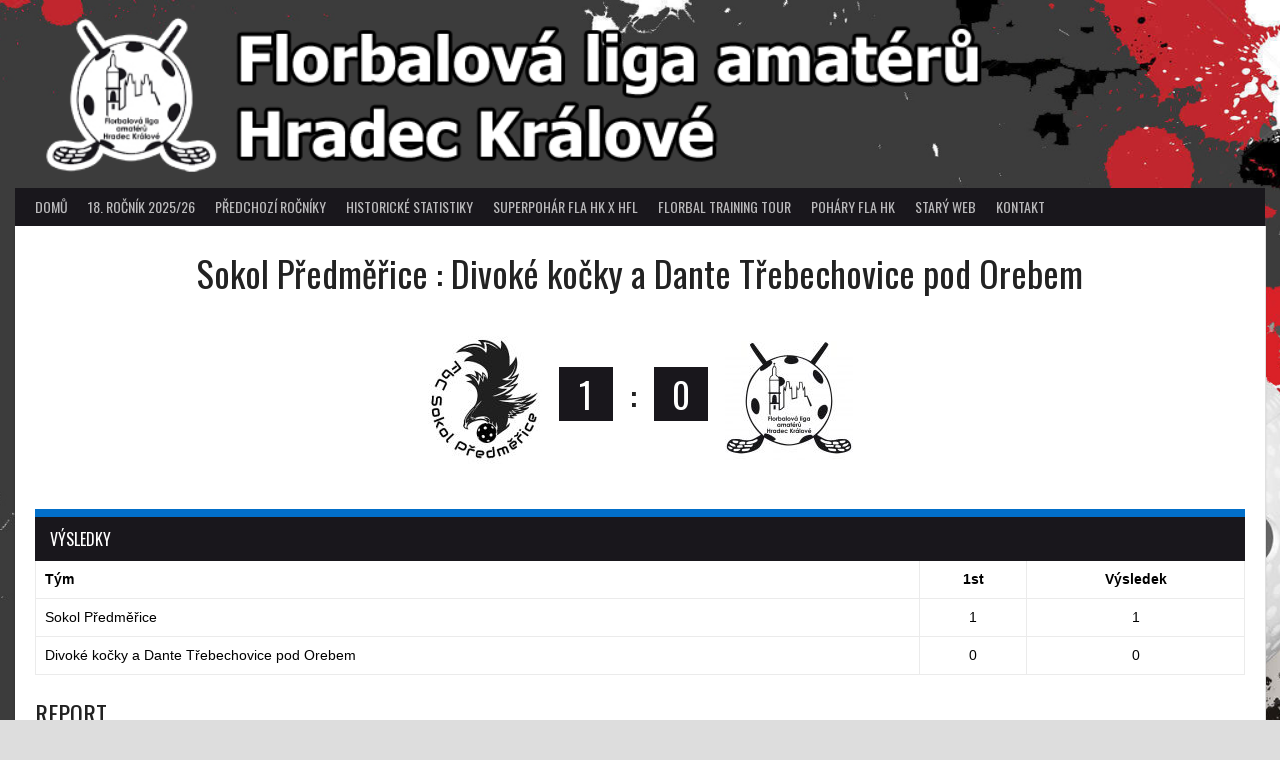

--- FILE ---
content_type: text/html; charset=UTF-8
request_url: https://flahk.cz/event/sokol-predmerice-divoke-kocky-a-dante-trebechovice-pod-orebem-2/
body_size: 14476
content:
<!DOCTYPE html>
<html lang="cs">
<head>
<meta charset="UTF-8">
<meta name="viewport" content="width=device-width, initial-scale=1">
<link rel="profile" href="https://gmpg.org/xfn/11">
<link rel="pingback" href="https://flahk.cz/xmlrpc.php">
<title>Sokol Předměřice : Divoké kočky a Dante Třebechovice pod Orebem &#8211; FLAHK</title>
<meta name='robots' content='max-image-preview:large' />
<link rel='dns-prefetch' href='//fonts.googleapis.com' />
<link rel="alternate" type="application/rss+xml" title="FLAHK &raquo; RSS zdroj" href="https://flahk.cz/feed/" />
<link rel="alternate" type="application/rss+xml" title="FLAHK &raquo; RSS komentářů" href="https://flahk.cz/comments/feed/" />
<link rel="alternate" title="oEmbed (JSON)" type="application/json+oembed" href="https://flahk.cz/wp-json/oembed/1.0/embed?url=https%3A%2F%2Fflahk.cz%2Fevent%2Fsokol-predmerice-divoke-kocky-a-dante-trebechovice-pod-orebem-2%2F" />
<link rel="alternate" title="oEmbed (XML)" type="text/xml+oembed" href="https://flahk.cz/wp-json/oembed/1.0/embed?url=https%3A%2F%2Fflahk.cz%2Fevent%2Fsokol-predmerice-divoke-kocky-a-dante-trebechovice-pod-orebem-2%2F&#038;format=xml" />
<style id='wp-img-auto-sizes-contain-inline-css' type='text/css'>
img:is([sizes=auto i],[sizes^="auto," i]){contain-intrinsic-size:3000px 1500px}
/*# sourceURL=wp-img-auto-sizes-contain-inline-css */
</style>
<style id='wp-emoji-styles-inline-css' type='text/css'>

	img.wp-smiley, img.emoji {
		display: inline !important;
		border: none !important;
		box-shadow: none !important;
		height: 1em !important;
		width: 1em !important;
		margin: 0 0.07em !important;
		vertical-align: -0.1em !important;
		background: none !important;
		padding: 0 !important;
	}
/*# sourceURL=wp-emoji-styles-inline-css */
</style>
<link rel='stylesheet' id='wp-block-library-css' href='https://flahk.cz/wp-includes/css/dist/block-library/style.min.css?ver=790b6bd198c412f255f82cbe62fb3ae7' type='text/css' media='all' />
<style id='global-styles-inline-css' type='text/css'>
:root{--wp--preset--aspect-ratio--square: 1;--wp--preset--aspect-ratio--4-3: 4/3;--wp--preset--aspect-ratio--3-4: 3/4;--wp--preset--aspect-ratio--3-2: 3/2;--wp--preset--aspect-ratio--2-3: 2/3;--wp--preset--aspect-ratio--16-9: 16/9;--wp--preset--aspect-ratio--9-16: 9/16;--wp--preset--color--black: #000000;--wp--preset--color--cyan-bluish-gray: #abb8c3;--wp--preset--color--white: #ffffff;--wp--preset--color--pale-pink: #f78da7;--wp--preset--color--vivid-red: #cf2e2e;--wp--preset--color--luminous-vivid-orange: #ff6900;--wp--preset--color--luminous-vivid-amber: #fcb900;--wp--preset--color--light-green-cyan: #7bdcb5;--wp--preset--color--vivid-green-cyan: #00d084;--wp--preset--color--pale-cyan-blue: #8ed1fc;--wp--preset--color--vivid-cyan-blue: #0693e3;--wp--preset--color--vivid-purple: #9b51e0;--wp--preset--gradient--vivid-cyan-blue-to-vivid-purple: linear-gradient(135deg,rgb(6,147,227) 0%,rgb(155,81,224) 100%);--wp--preset--gradient--light-green-cyan-to-vivid-green-cyan: linear-gradient(135deg,rgb(122,220,180) 0%,rgb(0,208,130) 100%);--wp--preset--gradient--luminous-vivid-amber-to-luminous-vivid-orange: linear-gradient(135deg,rgb(252,185,0) 0%,rgb(255,105,0) 100%);--wp--preset--gradient--luminous-vivid-orange-to-vivid-red: linear-gradient(135deg,rgb(255,105,0) 0%,rgb(207,46,46) 100%);--wp--preset--gradient--very-light-gray-to-cyan-bluish-gray: linear-gradient(135deg,rgb(238,238,238) 0%,rgb(169,184,195) 100%);--wp--preset--gradient--cool-to-warm-spectrum: linear-gradient(135deg,rgb(74,234,220) 0%,rgb(151,120,209) 20%,rgb(207,42,186) 40%,rgb(238,44,130) 60%,rgb(251,105,98) 80%,rgb(254,248,76) 100%);--wp--preset--gradient--blush-light-purple: linear-gradient(135deg,rgb(255,206,236) 0%,rgb(152,150,240) 100%);--wp--preset--gradient--blush-bordeaux: linear-gradient(135deg,rgb(254,205,165) 0%,rgb(254,45,45) 50%,rgb(107,0,62) 100%);--wp--preset--gradient--luminous-dusk: linear-gradient(135deg,rgb(255,203,112) 0%,rgb(199,81,192) 50%,rgb(65,88,208) 100%);--wp--preset--gradient--pale-ocean: linear-gradient(135deg,rgb(255,245,203) 0%,rgb(182,227,212) 50%,rgb(51,167,181) 100%);--wp--preset--gradient--electric-grass: linear-gradient(135deg,rgb(202,248,128) 0%,rgb(113,206,126) 100%);--wp--preset--gradient--midnight: linear-gradient(135deg,rgb(2,3,129) 0%,rgb(40,116,252) 100%);--wp--preset--font-size--small: 13px;--wp--preset--font-size--medium: 20px;--wp--preset--font-size--large: 36px;--wp--preset--font-size--x-large: 42px;--wp--preset--spacing--20: 0.44rem;--wp--preset--spacing--30: 0.67rem;--wp--preset--spacing--40: 1rem;--wp--preset--spacing--50: 1.5rem;--wp--preset--spacing--60: 2.25rem;--wp--preset--spacing--70: 3.38rem;--wp--preset--spacing--80: 5.06rem;--wp--preset--shadow--natural: 6px 6px 9px rgba(0, 0, 0, 0.2);--wp--preset--shadow--deep: 12px 12px 50px rgba(0, 0, 0, 0.4);--wp--preset--shadow--sharp: 6px 6px 0px rgba(0, 0, 0, 0.2);--wp--preset--shadow--outlined: 6px 6px 0px -3px rgb(255, 255, 255), 6px 6px rgb(0, 0, 0);--wp--preset--shadow--crisp: 6px 6px 0px rgb(0, 0, 0);}:where(.is-layout-flex){gap: 0.5em;}:where(.is-layout-grid){gap: 0.5em;}body .is-layout-flex{display: flex;}.is-layout-flex{flex-wrap: wrap;align-items: center;}.is-layout-flex > :is(*, div){margin: 0;}body .is-layout-grid{display: grid;}.is-layout-grid > :is(*, div){margin: 0;}:where(.wp-block-columns.is-layout-flex){gap: 2em;}:where(.wp-block-columns.is-layout-grid){gap: 2em;}:where(.wp-block-post-template.is-layout-flex){gap: 1.25em;}:where(.wp-block-post-template.is-layout-grid){gap: 1.25em;}.has-black-color{color: var(--wp--preset--color--black) !important;}.has-cyan-bluish-gray-color{color: var(--wp--preset--color--cyan-bluish-gray) !important;}.has-white-color{color: var(--wp--preset--color--white) !important;}.has-pale-pink-color{color: var(--wp--preset--color--pale-pink) !important;}.has-vivid-red-color{color: var(--wp--preset--color--vivid-red) !important;}.has-luminous-vivid-orange-color{color: var(--wp--preset--color--luminous-vivid-orange) !important;}.has-luminous-vivid-amber-color{color: var(--wp--preset--color--luminous-vivid-amber) !important;}.has-light-green-cyan-color{color: var(--wp--preset--color--light-green-cyan) !important;}.has-vivid-green-cyan-color{color: var(--wp--preset--color--vivid-green-cyan) !important;}.has-pale-cyan-blue-color{color: var(--wp--preset--color--pale-cyan-blue) !important;}.has-vivid-cyan-blue-color{color: var(--wp--preset--color--vivid-cyan-blue) !important;}.has-vivid-purple-color{color: var(--wp--preset--color--vivid-purple) !important;}.has-black-background-color{background-color: var(--wp--preset--color--black) !important;}.has-cyan-bluish-gray-background-color{background-color: var(--wp--preset--color--cyan-bluish-gray) !important;}.has-white-background-color{background-color: var(--wp--preset--color--white) !important;}.has-pale-pink-background-color{background-color: var(--wp--preset--color--pale-pink) !important;}.has-vivid-red-background-color{background-color: var(--wp--preset--color--vivid-red) !important;}.has-luminous-vivid-orange-background-color{background-color: var(--wp--preset--color--luminous-vivid-orange) !important;}.has-luminous-vivid-amber-background-color{background-color: var(--wp--preset--color--luminous-vivid-amber) !important;}.has-light-green-cyan-background-color{background-color: var(--wp--preset--color--light-green-cyan) !important;}.has-vivid-green-cyan-background-color{background-color: var(--wp--preset--color--vivid-green-cyan) !important;}.has-pale-cyan-blue-background-color{background-color: var(--wp--preset--color--pale-cyan-blue) !important;}.has-vivid-cyan-blue-background-color{background-color: var(--wp--preset--color--vivid-cyan-blue) !important;}.has-vivid-purple-background-color{background-color: var(--wp--preset--color--vivid-purple) !important;}.has-black-border-color{border-color: var(--wp--preset--color--black) !important;}.has-cyan-bluish-gray-border-color{border-color: var(--wp--preset--color--cyan-bluish-gray) !important;}.has-white-border-color{border-color: var(--wp--preset--color--white) !important;}.has-pale-pink-border-color{border-color: var(--wp--preset--color--pale-pink) !important;}.has-vivid-red-border-color{border-color: var(--wp--preset--color--vivid-red) !important;}.has-luminous-vivid-orange-border-color{border-color: var(--wp--preset--color--luminous-vivid-orange) !important;}.has-luminous-vivid-amber-border-color{border-color: var(--wp--preset--color--luminous-vivid-amber) !important;}.has-light-green-cyan-border-color{border-color: var(--wp--preset--color--light-green-cyan) !important;}.has-vivid-green-cyan-border-color{border-color: var(--wp--preset--color--vivid-green-cyan) !important;}.has-pale-cyan-blue-border-color{border-color: var(--wp--preset--color--pale-cyan-blue) !important;}.has-vivid-cyan-blue-border-color{border-color: var(--wp--preset--color--vivid-cyan-blue) !important;}.has-vivid-purple-border-color{border-color: var(--wp--preset--color--vivid-purple) !important;}.has-vivid-cyan-blue-to-vivid-purple-gradient-background{background: var(--wp--preset--gradient--vivid-cyan-blue-to-vivid-purple) !important;}.has-light-green-cyan-to-vivid-green-cyan-gradient-background{background: var(--wp--preset--gradient--light-green-cyan-to-vivid-green-cyan) !important;}.has-luminous-vivid-amber-to-luminous-vivid-orange-gradient-background{background: var(--wp--preset--gradient--luminous-vivid-amber-to-luminous-vivid-orange) !important;}.has-luminous-vivid-orange-to-vivid-red-gradient-background{background: var(--wp--preset--gradient--luminous-vivid-orange-to-vivid-red) !important;}.has-very-light-gray-to-cyan-bluish-gray-gradient-background{background: var(--wp--preset--gradient--very-light-gray-to-cyan-bluish-gray) !important;}.has-cool-to-warm-spectrum-gradient-background{background: var(--wp--preset--gradient--cool-to-warm-spectrum) !important;}.has-blush-light-purple-gradient-background{background: var(--wp--preset--gradient--blush-light-purple) !important;}.has-blush-bordeaux-gradient-background{background: var(--wp--preset--gradient--blush-bordeaux) !important;}.has-luminous-dusk-gradient-background{background: var(--wp--preset--gradient--luminous-dusk) !important;}.has-pale-ocean-gradient-background{background: var(--wp--preset--gradient--pale-ocean) !important;}.has-electric-grass-gradient-background{background: var(--wp--preset--gradient--electric-grass) !important;}.has-midnight-gradient-background{background: var(--wp--preset--gradient--midnight) !important;}.has-small-font-size{font-size: var(--wp--preset--font-size--small) !important;}.has-medium-font-size{font-size: var(--wp--preset--font-size--medium) !important;}.has-large-font-size{font-size: var(--wp--preset--font-size--large) !important;}.has-x-large-font-size{font-size: var(--wp--preset--font-size--x-large) !important;}
/*# sourceURL=global-styles-inline-css */
</style>

<style id='classic-theme-styles-inline-css' type='text/css'>
/*! This file is auto-generated */
.wp-block-button__link{color:#fff;background-color:#32373c;border-radius:9999px;box-shadow:none;text-decoration:none;padding:calc(.667em + 2px) calc(1.333em + 2px);font-size:1.125em}.wp-block-file__button{background:#32373c;color:#fff;text-decoration:none}
/*# sourceURL=/wp-includes/css/classic-themes.min.css */
</style>
<link rel='stylesheet' id='contact-form-7-css' href='https://flahk.cz/wp-content/plugins/contact-form-7/includes/css/styles.css?ver=6.1.4' type='text/css' media='all' />
<link rel='stylesheet' id='dashicons-css' href='https://flahk.cz/wp-includes/css/dashicons.min.css?ver=790b6bd198c412f255f82cbe62fb3ae7' type='text/css' media='all' />
<link rel='stylesheet' id='sportspress-general-css' href='//flahk.cz/wp-content/plugins/sportspress/assets/css/sportspress.css?ver=2.7' type='text/css' media='all' />
<link rel='stylesheet' id='sportspress-icons-css' href='//flahk.cz/wp-content/plugins/sportspress/assets/css/icons.css?ver=2.7' type='text/css' media='all' />
<link rel='stylesheet' id='leaflet_stylesheet-css' href='https://flahk.cz/wp-content/plugins/sportspress/assets/css/leaflet.css?ver=1.4.0' type='text/css' media='all' />
<link rel='stylesheet' id='rookie-lato-css' href='//fonts.googleapis.com/css?family=Lato%3A400%2C700%2C400italic%2C700italic&#038;subset=latin-ext&#038;ver=6.9' type='text/css' media='all' />
<link rel='stylesheet' id='rookie-oswald-css' href='//fonts.googleapis.com/css?family=Oswald%3A400%2C700&#038;subset=latin-ext&#038;ver=6.9' type='text/css' media='all' />
<link rel='stylesheet' id='rookie-framework-style-css' href='https://flahk.cz/wp-content/themes/rookie/framework.css?ver=790b6bd198c412f255f82cbe62fb3ae7' type='text/css' media='all' />
<link rel='stylesheet' id='rookie-style-css' href='https://flahk.cz/wp-content/themes/rookie/style.css?ver=790b6bd198c412f255f82cbe62fb3ae7' type='text/css' media='all' />
<style type="text/css"></style>	<style type="text/css"> /* Rookie Custom Layout */
	@media screen and (min-width: 1025px) {
		.site-header, .site-content, .site-footer, .site-info {
			width: 1250px; }
	}
	</style>
		<style type="text/css"> /* Rookie Custom Colors */
	.site-content,
	.main-navigation .nav-menu > .menu-item-has-children:hover > a,
	.main-navigation li.menu-item-has-children:hover a,
	.main-navigation ul ul { background: #ffffff; }
	pre,
	code,
	kbd,
	tt,
	var,
	table,
	.main-navigation li.menu-item-has-children:hover a:hover,
	.main-navigation ul ul li.page_item_has_children:hover > a,
	.entry-footer-links,
	.comment-content,
	.sp-table-wrapper .dataTables_paginate,
	.sp-event-staff,
	.sp-template-countdown .event-name,
	.sp-template-countdown .event-venue,
	.sp-template-countdown .event-league,
	.sp-template-countdown time span,
	.sp-template-details dl,
	.mega-slider__row,
	.woocommerce .woocommerce-breadcrumb,
	.woocommerce-page .woocommerce-breadcrumb,
	.opta-widget-container form {
		background: #ffffff; }
	.comment-content:after {
		border-right-color: #ffffff; }
	.widget_calendar #today,
	.sp-highlight,
	.sp-template-event-calendar #today,
	.sp-template-event-blocks .event-title,
	.mega-slider__row:hover {
		background: #ffffff; }
	.sp-tournament-bracket .sp-team .sp-team-name:before {
		border-left-color: #ffffff;
		border-right-color: #ffffff; }
	.sp-tournament-bracket .sp-event {
		border-color: #ffffff !important; }
	caption,
	.main-navigation,
	.site-footer,
	.sp-heading,
	.sp-table-caption,
	.sp-template-gallery .gallery-caption,
	.sp-template-event-logos .sp-team-result,
	.sp-statistic-bar,
	.opta-widget-container h2 {
		background: #19171c; }
	pre,
	code,
	kbd,
	tt,
	var,
	table,
	th,
	td,
	tbody td,
	th:first-child, td:first-child,
	th:last-child, td:last-child,
	input[type="text"],
	input[type="email"],
	input[type="url"],
	input[type="password"],
	input[type="search"],
    input[type="tel"],
    input[type="date"],
	textarea,
	.entry-footer-links,
	.comment-metadata .edit-link,
	.comment-content,
	.sp-table-wrapper .dataTables_paginate,
	.sp-event-staff,
	.sp-template-countdown .event-name,
	.sp-template-countdown .event-venue,
	.sp-template-countdown .event-league,
	.sp-template-countdown time span,
	.sp-template-countdown time span:first-child,
	.sp-template-event-blocks .event-title,
	.sp-template-details dl,
	.sp-template-tournament-bracket table,
	.sp-template-tournament-bracket thead th,
	.mega-slider_row,
	.woocommerce .woocommerce-breadcrumb,
	.woocommerce-page .woocommerce-breadcrumb,
	.opta-widget-container form {
		border-color: #ebebeb; }
	.comment-content:before {
		border-right-color: #ebebeb; }
	.sp-tab-menu {
		border-bottom-color: #e0e0e0; }
	body,
	button,
	input,
	select,
	textarea,
	.main-navigation .nav-menu > .menu-item-has-children:hover > a,
	.main-navigation ul ul a,
	.widget_recent_entries ul li:before,
	.widget_pages ul li:before,
	.widget_categories ul li:before,
	.widget_archive ul li:before,
	.widget_recent_comments ul li:before,
	.widget_nav_menu ul li:before,
	.widget_links ul li:before,
	.widget_meta ul li:before,
	.entry-title a,
	a .entry-title,
	.page-title a,
	a .page-title,
	.entry-title a:hover,
	a:hover .entry-title,
	.page-title a:hover,
	a:hover .page-title:hover,
	.woocommerce ul.products li.product h3,
	.woocommerce-page ul.products li.product h3 {
		color: #222222; }
	pre,
	code,
	kbd,
	tt,
	var,
	table,
	.main-navigation li.menu-item-has-children:hover a:hover,
	.main-navigation ul ul li.page_item_has_children:hover > a,
	.entry-meta,
	.entry-footer-links,
	.comment-content,
	.sp-data-table,
	.site-footer .sp-data-table,
	.sp-table-wrapper .dataTables_paginate,
	.sp-template,
	.sp-template-countdown .event-venue,
	.sp-template-countdown .event-league,
	.sp-template-countdown .event-name a,
	.sp-template-countdown time span,
	.sp-template-details dl,
	.sp-template-event-blocks .event-title,
	.sp-template-event-blocks .event-title a,
	.sp-tournament-bracket .sp-event .sp-event-date,
	.mega-slider,
	.woocommerce .woocommerce-breadcrumb,
	.woocommerce-page .woocommerce-breadcrumb {
		color: #000000; }
	.widget_recent_entries ul li a,
	.widget_pages ul li a,
	.widget_categories ul li a,
	.widget_archive ul li a,
	.widget_recent_comments ul li a,
	.widget_nav_menu ul li a,
	.widget_links ul li a,
	.widget_meta ul li a,
	.widget_calendar #prev a,
	.widget_calendar #next a,
	.nav-links a,
	.comment-metadata a,
	.comment-body .reply a,
	.wp-caption-text,
	.sp-view-all-link,
	.sp-template-event-calendar #prev a,
	.sp-template-event-calendar #next a,
	.sp-template-tournament-bracket .sp-event-venue,
	.woocommerce .woocommerce-breadcrumb,
	.woocommerce-page .woocommerce-breadcrumb,
	.woocommerce .woocommerce-breadcrumb a,
	.woocommerce-page .woocommerce-breadcrumb a {
		color: #7f7f7f; }
	caption,
	button,
	input[type="button"],
	input[type="reset"],
	input[type="submit"],
	.main-navigation .nav-menu > li:hover > a,
	.main-navigation.toggled .menu-toggle,
	.site-footer,
	.sp-template .gallery-caption,
	.sp-template .gallery-caption a,
	.sp-heading,
	.sp-heading:hover,
	.sp-heading a:hover,
	.sp-table-caption,
	.sp-template-event-logos .sp-team-result,
	.sp-template-tournament-bracket .sp-result,
	.single-sp_player .entry-header .entry-title strong {
		color: #ffffff; }
	.main-navigation a,
	.main-navigation .menu-toggle {
		color: rgba(255, 255, 255, 0.7); }
	a,
	blockquote:before,
	q:before,
	.main-navigation ul ul .current-menu-item > a,
	.main-navigation ul ul .current-menu-parent > a,
	.main-navigation ul ul .current-menu-ancestor > a,
	.main-navigation ul ul .current_page_item > a,
	.main-navigation ul ul .current_page_parent > a,
	.main-navigation ul ul .current_page_ancestor > a,
	.main-navigation li.menu-item-has-children:hover ul .current-menu-item > a:hover,
	.main-navigation li.menu-item-has-children:hover ul .current-menu-parent > a:hover,
	.main-navigation li.menu-item-has-children:hover ul .current-menu-ancestor > a:hover,
	.main-navigation li.menu-item-has-children:hover ul .current_page_item > a:hover,
	.main-navigation li.menu-item-has-children:hover ul .current_page_parent > a:hover,
	.main-navigation li.menu-item-has-children:hover ul .current_page_ancestor > a:hover,
	.widget_recent_entries ul li a:hover,
	.widget_pages ul li a:hover,
	.widget_categories ul li a:hover,
	.widget_archive ul li a:hover,
	.widget_recent_comments ul li a:hover,
	.widget_nav_menu ul li a:hover,
	.widget_links ul li a:hover,
	.widget_meta ul li a:hover,
	.widget_calendar #prev a:hover,
	.widget_calendar #next a:hover,
	.nav-links a:hover,
	.sticky .entry-title:before,
	.comment-metadata a:hover,
	.comment-body .reply a:hover,
	.sp-view-all-link:hover,
	.sp-template-event-calendar #prev a:hover,
	.sp-template-event-calendar #next a:hover,
	.single-sp_staff .entry-header .entry-title strong,
	.sp-message {
		color: #026fc9; }
	cite:before,
	button,
	input[type="button"],
	input[type="reset"],
	input[type="submit"],
	.main-navigation .nav-menu > li:hover > a,
	.main-navigation .search-form .search-submit:hover,
	.nav-links .meta-nav,
	.entry-footer a,
	.sp-template-player-gallery .gallery-item strong,
	.sp-template-tournament-bracket .sp-result,
	.single-sp_player .entry-header .entry-title strong,
	.sp-statistic-bar-fill,
	.mega-slider__row--active,
	.mega-slider__row--active:hover {
		background: #026fc9; }
	.sp-message {
		border-color: #026fc9; }
	caption,
	.sp-table-caption,
	.opta-widget-container h2 {
		border-top-color: #026fc9; }
	.sp-tab-menu-item-active a {
		border-bottom-color: #026fc9; }
	button:hover,
	input[type="button"]:hover,
	input[type="reset"]:hover,
	input[type="submit"]:hover,
	button:focus,
	input[type="button"]:focus,
	input[type="reset"]:focus,
	input[type="submit"]:focus,
	button:active,
	input[type="button"]:active,
	input[type="reset"]:active,
	input[type="submit"]:active,
	.entry-footer a:hover,
	.nav-links a:hover .meta-nav,
	.sp-template-tournament-bracket .sp-event-title:hover .sp-result {
		background: #0051ab; }
	.widget_search .search-submit {
		border-color: #0051ab; }
	a:hover {
		color: #0051ab; }
	.sp-template-event-logos {
		color: inherit; }
	.sp-footer-sponsors .sp-sponsors {
		border-color: #e0e0e0; }
	@media screen and (max-width: 600px) {
		.main-navigation .nav-menu > li:hover > a,
		.main-navigation ul ul li.page_item_has_children:hover > a {
			color: #ffffff;
			background: transparent; }
		.main-navigation .nav-menu li a:hover,
		.main-navigation .search-form .search-submit {
			color: #ffffff;
			background: #026fc9; }
		.main-navigation .nav-menu > .menu-item-has-children:hover > a,
		.main-navigation li.menu-item-has-children:hover a {
			background: transparent; }
		.main-navigation ul ul {
			background: rgba(0, 0, 0, 0.1); }
		.main-navigation .nav-menu > .menu-item-has-children:hover > a:hover,
		.main-navigation li.menu-item-has-children:hover a:hover {
			background: #026fc9;
			color: #fff;
		}
		.main-navigation ul ul a,
		.main-navigation .nav-menu > .menu-item-has-children:hover > a {
			color: rgba(255, 255, 255, 0.7); }
		.main-navigation .nav-menu > .current-menu-item > a,
		.main-navigation .nav-menu > .current-menu-parent > a,
		.main-navigation .nav-menu > .current-menu-ancestor > a,
		.main-navigation .nav-menu > .current_page_item > a,
		.main-navigation .nav-menu > .current_page_parent > a,
		.main-navigation .nav-menu > .current_page_ancestor > a,
		.main-navigation .nav-menu > .current-menu-item:hover > a,
		.main-navigation .nav-menu > .current-menu-parent:hover > a,
		.main-navigation .nav-menu > .current-menu-ancestor:hover > a,
		.main-navigation .nav-menu > .current_page_item:hover > a,
		.main-navigation .nav-menu > .current_page_parent:hover > a,
		.main-navigation .nav-menu > .current_page_ancestor:hover > a,
		.main-navigation ul ul .current-menu-parent > a,
		.main-navigation ul ul .current-menu-ancestor > a,
		.main-navigation ul ul .current_page_parent > a,
		.main-navigation ul ul .current_page_ancestor > a,
		.main-navigation li.menu-item-has-children:hover ul .current-menu-item > a:hover,
		.main-navigation li.menu-item-has-children:hover ul .current-menu-parent > a:hover,
		.main-navigation li.menu-item-has-children:hover ul .current-menu-ancestor > a:hover,
		.main-navigation li.menu-item-has-children:hover ul .current_page_item > a:hover,
		.main-navigation li.menu-item-has-children:hover ul .current_page_parent > a:hover,
		.main-navigation li.menu-item-has-children:hover ul .current_page_ancestor > a:hover {
			color: #fff;
		}
	}
	@media screen and (min-width: 601px) {
		.content-area,
		.widecolumn {
			box-shadow: 1px 0 0 #e0e0e0;
		}
		.widget-area {
			box-shadow: inset 1px 0 0 #e0e0e0; }
		.widget-area-left {
			box-shadow: inset -1px 0 0 #e0e0e0; }
		.rtl .content-area,
		.rtl .widecolumn {
			box-shadow: -1px 0 0 #e0e0e0;
		}

		.rtl .widget-area,
		.rtl .widget-area-left {
			box-shadow: inset -1px 0 0 #e0e0e0; }
		.rtl .widget-area-right {
			box-shadow: inset 1px 0 0 #e0e0e0; }
	}
	@media screen and (max-width: 1199px) {
		.social-sidebar {
			box-shadow: inset 0 1px 0 #e0e0e0; }
	}

	
	</style>
	<script type="text/javascript" src="https://flahk.cz/wp-includes/js/jquery/jquery.min.js?ver=3.7.1" id="jquery-core-js"></script>
<script type="text/javascript" src="https://flahk.cz/wp-includes/js/jquery/jquery-migrate.min.js?ver=3.4.1" id="jquery-migrate-js"></script>
<script type="text/javascript" src="https://flahk.cz/wp-content/plugins/sportspress/assets/js/leaflet.js?ver=1.4.0" id="leaflet_js-js"></script>
<link rel="https://api.w.org/" href="https://flahk.cz/wp-json/" /><link rel="alternate" title="JSON" type="application/json" href="https://flahk.cz/wp-json/wp/v2/events/1161" /><link rel="EditURI" type="application/rsd+xml" title="RSD" href="https://flahk.cz/xmlrpc.php?rsd" />
<link rel="canonical" href="https://flahk.cz/event/sokol-predmerice-divoke-kocky-a-dante-trebechovice-pod-orebem-2/" />
<style media="screen" type="text/css">
#scb-wrapper ul,#scb-wrapper li,#scb-wrapper a, #scb-wrapper a span {display:inline;margin:0;padding:0;font-family:sans-serif;font-size:0.96em;line-height:1;} #scb-wrapper ul:after,#scb-wrapper li:after {display:inline;} #scb-wrapper li {margin:0 .5em;} #scb-wrapper img {display:inline;vertical-align:middle;margin:0;padding:0;border:0 none;width:18px;height:18px;} #scb-wrapper .scb-email {padding-right:1em;} #scb-wrapper .scb-email a span, #scb-wrapper .scb-sms a span, #scb-wrapper .scb-whatsapp a span, #scb-wrapper .scb-wechat a span, #scb-wrapper .scb-messenger a span, #scb-wrapper .scb-telegram a span {margin: 0 .3em;} #scb-wrapper li a span {white-space:nowrap;}
#scb-wrapper.scb-fixed {position:fixed;bottom:0;left:0;z-index:2147483647;width:100%;}
@media screen and (max-width:480px) {#scb-wrapper #scb-directs li {margin-bottom:.5em;display:block;} #scb-wrapper ul {display:block;}} #scb-wrapper #scb-directs a {white-space:nowrap;}
@media screen and (max-width:480px) {#scb-wrapper #scb-directs {margin-bottom:.5em;} #scb-wrapper ul {display:block;}}
#scb-wrapper { padding: 15px 15px; background-color: rgba( 185, 185, 185, 1.000 ); color: #333333; text-align: center; box-shadow: 0 -1px 6px 3px #ccc; } 
#scb-wrapper h2 { display: inline; margin: 0; padding: 0; font: normal normal bold 15px/1 sans-serif;  color: #333333; }
#scb-wrapper h2::before, h2::after { display: none; }
@media screen and (max-width: 768px) { #scb-wrapper h2 { display: none; } }
#scb-wrapper a { color: #0074A2; } 
#scb-wrapper h2, #scb-wrapper ul, #scb-wrapper li, #scb-wrapper a, #scb-wrapper a span { font-size: 15px; } 
</style>
<style media="print" type="text/css">#scb-wrapper { display:none; }</style><style type="text/css" id="custom-background-css">
body.custom-background { background-color: #dddddd; background-image: url("https://flahk.cz/wp-content/uploads/2023/08/pozadi-pokus-micek-kopie.jpg"); background-position: left top; background-size: cover; background-repeat: no-repeat; background-attachment: fixed; }
</style>
	<link rel="icon" href="https://flahk.cz/wp-content/uploads/2019/05/cropped-Logo-FLAHK-1-32x32.jpg" sizes="32x32" />
<link rel="icon" href="https://flahk.cz/wp-content/uploads/2019/05/cropped-Logo-FLAHK-1-192x192.jpg" sizes="192x192" />
<link rel="apple-touch-icon" href="https://flahk.cz/wp-content/uploads/2019/05/cropped-Logo-FLAHK-1-180x180.jpg" />
<meta name="msapplication-TileImage" content="https://flahk.cz/wp-content/uploads/2019/05/cropped-Logo-FLAHK-1-270x270.jpg" />
		<style type="text/css" id="wp-custom-css">
			body { font-family: Sans-Serif; }
h1  {text-align: center;}
.comment-form-url { visibility: hidden;}

#secondary {
	display: none;
}
.blog #secondary {
	display: block;
}
#primary {
	width: 100%;
}
.blog #primary {
	width: 66%;
 min-width: 400px;
}

.blog #secondary div h5
{text-align: center;}

.blog #secondary div h3
{text-align: center;}

.site-logo {
	display: none;
}

 .blog nav .sub-menu {
 

}
.content-area {	width: 100%;}

#sportspress-league-table-7 .sp-row-no-0
{color: red;}

#sportspress-league-table-7 .sp-row-no-1
{color: red;}
#sportspress-league-table-7 .sp-row-no-2
{color: red;}
#sportspress-league-table-7 .sp-row-no-3
{color: red;}
#sportspress-league-table-7 .sp-row-no-4
{color: red;}
#sportspress-league-table-7 .sp-row-no-5
{color: red;}
#sportspress-league-table-7 .sp-row-no-6
{color: red;}
#sportspress-league-table-7 .sp-row-no-7
{color: red;}
#sportspress-league-table-7 .sp-row-no-11
{color: black;}

#sportspress-league-table-8 .sp-row-no-0
{color: blue;}
#sportspress-league-table-8 .sp-row-no-1
{color: blue;}
#sportspress-league-table-8 .sp-row-no-2
{color: black;}
#sportspress-league-table-8 .sp-row-no-3
{color: black;}

#post-15965 #DataTables_Table_0
.sp-row-no-0
{color: red;}

#post-15965 #DataTables_Table_0 .sp-row-no-1
{color: red;}

#post-15965 #DataTables_Table_0 .sp-row-no-2
{color: red;}

#post-15965 #DataTables_Table_0 .sp-row-no-3
{color: red;}

#post-15965 #DataTables_Table_0 .sp-row-no-4
{color: red;}

#post-15965 #DataTables_Table_0 .sp-row-no-5
{color: red;}

#post-15965 #DataTables_Table_0 .sp-row-no-6
{color: red;}

#post-15965 #DataTables_Table_0 .sp-row-no-7
{color: red;}

#post-15965 #DataTables_Table_0 .sp-row-no-8
{color: black;}
 
#post-15965 #DataTables_Table_0 .sp-row-no-9
{color: black;}

#post-15965 #DataTables_Table_0 .sp-row-no-10
{color: black;}

#post-15965 #DataTables_Table_0 .sp-row-no-11
{color: green;}

#post-15968 #DataTables_Table_0 .sp-row-no-0
{color: green;}
#post-15968 #DataTables_Table_0 .sp-row-no-1
{color: blue;}
#post-15968 #DataTables_Table_0 .sp-row-no-2
{color: blue;}
#post-15968 #DataTables_Table_0 .sp-row-no-3
{color: blue;}

#post-4117 #DataTables_Table_0 .sp-row-no-0
{color: green;}
#post-4117 #DataTables_Table_0 .sp-row-no-1
{color: blue;}
#post-4117 #DataTables_Table_0 .sp-row-no-2
{color: blue;}
#post-4117 #DataTables_Table_0 .sp-row-no-3
{color: blue;}
.site-branding {display:none;}

#scb-wrapper {
    padding: 15px 15px;

    color: #333333;
    text-align: center;
    box-shadow: 0 0px 0px 0px #ccc; 
	max-width:1250px;
	margin: 0 auto;

}
.site-info {
    color: #8b8b8b;
    display: none;
}

.pgntn-page-pagination-block
{
   float: right;
}

		</style>
						<style type="text/css" id="c4wp-checkout-css">
					.woocommerce-checkout .c4wp_captcha_field {
						margin-bottom: 10px;
						margin-top: 15px;
						position: relative;
						display: inline-block;
					}
				</style>
							<style type="text/css" id="c4wp-v3-lp-form-css">
				.login #login, .login #lostpasswordform {
					min-width: 350px !important;
				}
				.wpforms-field-c4wp iframe {
					width: 100% !important;
				}
			</style>
			<link rel='stylesheet' id='pgntn_stylesheet-css' href='https://flahk.cz/wp-content/plugins/pagination/css/nav-style.css?ver=1.2.7' type='text/css' media='all' />
</head>

<body data-rsssl=1 class="wp-singular sp_event-template-default single single-sp_event postid-1161 custom-background wp-theme-rookie sportspress sportspress-page sp-has-results sp-performance-sections-0">
<div class="sp-header"></div>
<div id="page" class="hfeed site">
  <a class="skip-link screen-reader-text" href="#content">Skip to content</a>

  <header id="masthead" class="site-header" role="banner">
    <div class="header-wrapper">
      		<div class="header-area header-area-has-logo">
					<div class="header-inner">
				<div class="site-branding">
		<div class="site-identity">
						<a class="site-logo" href="https://flahk.cz/" rel="home"><img src="https://flahk.cz/wp-content/uploads/2019/05/Logo-FLAHK.jpg" alt="FLAHK"></a>
								</div>
	</div><!-- .site-branding -->
		<div class="site-banner">
		<img class="site-banner-image" src="https://flahk.cz/wp-content/uploads/2023/08/hlavicka-kopie-ok.png" alt="Florbalová liga amatérů Hradec Králové">
	</div><!-- .site-banner -->
		<div class="site-menu">
		<nav id="site-navigation" class="main-navigation" role="navigation">
			<button class="menu-toggle" aria-controls="menu" aria-expanded="false"><span class="dashicons dashicons-menu"></span></button>
			<div class="menu-hlavni-menu-container"><ul id="menu-hlavni-menu" class="menu"><li id="menu-item-5755" class="menu-item menu-item-type-custom menu-item-object-custom menu-item-home menu-item-5755"><a href="https://flahk.cz/">Domů</a></li>
<li id="menu-item-19493" class="menu-item menu-item-type-post_type menu-item-object-page menu-item-19493"><a href="https://flahk.cz/18-rocnik-2025-26/">18. ročník 2025/26</a></li>
<li id="menu-item-5738" class="menu-item menu-item-type-post_type menu-item-object-page menu-item-has-children menu-item-5738"><a href="https://flahk.cz/predchozi-rocniky/">Předchozí ročníky</a>
<ul class="sub-menu">
	<li id="menu-item-18428" class="menu-item menu-item-type-post_type menu-item-object-page menu-item-18428"><a href="https://flahk.cz/17-rocnik-2024-25/">17. ročník 2024/25</a></li>
	<li id="menu-item-17246" class="menu-item menu-item-type-post_type menu-item-object-page menu-item-17246"><a href="https://flahk.cz/16-rocnik/">16. ročník 2023/24</a></li>
	<li id="menu-item-15957" class="menu-item menu-item-type-post_type menu-item-object-page menu-item-15957"><a href="https://flahk.cz/15-rocnik-2022-23/">15. ročník 2022/23</a></li>
	<li id="menu-item-14565" class="menu-item menu-item-type-post_type menu-item-object-page menu-item-14565"><a href="https://flahk.cz/14-rocnik-2021-2022/">14. ročník 2021/22</a></li>
	<li id="menu-item-13587" class="menu-item menu-item-type-post_type menu-item-object-page menu-item-13587"><a href="https://flahk.cz/13-rocnik-2020-21/">13. ročník 2020/21</a></li>
	<li id="menu-item-5740" class="menu-item menu-item-type-post_type menu-item-object-page menu-item-5740"><a href="https://flahk.cz/12-rocnik-2019-20/">12. ročník 2019/20</a></li>
	<li id="menu-item-5739" class="menu-item menu-item-type-post_type menu-item-object-page menu-item-5739"><a href="https://flahk.cz/11-rocnik/">11. ročník 2018/19</a></li>
	<li id="menu-item-5750" class="menu-item menu-item-type-post_type menu-item-object-page menu-item-5750"><a href="https://flahk.cz/10-rocnik-2017-18/">10. ročník 2017/18</a></li>
	<li id="menu-item-5741" class="menu-item menu-item-type-post_type menu-item-object-page menu-item-5741"><a href="https://flahk.cz/9-rocnik-2016-17/">9. ročník 2016/17</a></li>
	<li id="menu-item-5742" class="menu-item menu-item-type-post_type menu-item-object-page menu-item-5742"><a href="https://flahk.cz/8-rocnik-2015-16/">8. ročník 2015/16</a></li>
	<li id="menu-item-5743" class="menu-item menu-item-type-post_type menu-item-object-page menu-item-5743"><a href="https://flahk.cz/7-rocnik-2014-15/">7. ročník 2014/15</a></li>
	<li id="menu-item-5744" class="menu-item menu-item-type-post_type menu-item-object-page menu-item-5744"><a href="https://flahk.cz/6-rocnik-2013-14/">6. ročník 2013/14</a></li>
	<li id="menu-item-5745" class="menu-item menu-item-type-post_type menu-item-object-page menu-item-5745"><a href="https://flahk.cz/5-rocnik-2012-13/">5. ročník 2012/13</a></li>
	<li id="menu-item-5746" class="menu-item menu-item-type-post_type menu-item-object-page menu-item-5746"><a href="https://flahk.cz/4-rocnik-2011-12/">4. ročník 2011/12</a></li>
	<li id="menu-item-5747" class="menu-item menu-item-type-post_type menu-item-object-page menu-item-5747"><a href="https://flahk.cz/3-rocnik/">3. ročník 2010/11</a></li>
	<li id="menu-item-5748" class="menu-item menu-item-type-post_type menu-item-object-page menu-item-5748"><a href="https://flahk.cz/2-rocnik/">2. ročník 2009/10</a></li>
	<li id="menu-item-5749" class="menu-item menu-item-type-post_type menu-item-object-page menu-item-5749"><a href="https://flahk.cz/1-rocnik-2008-09/">1. ročník 2008/09</a></li>
</ul>
</li>
<li id="menu-item-15332" class="menu-item menu-item-type-post_type menu-item-object-page menu-item-15332"><a href="https://flahk.cz/historicke-statistiky/">Historické statistiky</a></li>
<li id="menu-item-13121" class="menu-item menu-item-type-post_type menu-item-object-page menu-item-13121"><a href="https://flahk.cz/superpohar-fla-hk-x-hfl/">superpohár FLA HK x HFL</a></li>
<li id="menu-item-13966" class="menu-item menu-item-type-post_type menu-item-object-page menu-item-13966"><a href="https://flahk.cz/florbal-training-tour-2/">Florbal Training Tour</a></li>
<li id="menu-item-13118" class="menu-item menu-item-type-post_type menu-item-object-page menu-item-13118"><a href="https://flahk.cz/pohary-fla-hk/">poháry FLA HK</a></li>
<li id="menu-item-16794" class="menu-item menu-item-type-custom menu-item-object-custom menu-item-16794"><a href="https://flahk.webnode.cz/">Starý web</a></li>
<li id="menu-item-5872" class="menu-item menu-item-type-post_type menu-item-object-page menu-item-5872"><a href="https://flahk.cz/kniha-navstev/">Kontakt</a></li>
</ul></div>					</nav><!-- #site-navigation -->
	</div><!-- .site-menu -->
			</div><!-- .header-inner -->
			</div><!-- .header-area -->
	    </div><!-- .header-wrapper -->
  </header><!-- #masthead -->

  <div id="content" class="site-content">
    <div class="content-wrapper">
      
	<div id="primary" class="content-area content-area-full-width">
		<main id="main" class="site-main" role="main">

			
				
<article id="post-1161" class="post-1161 sp_event type-sp_event status-publish hentry sp_league-prvni-liga sp_season-2008-09 sp_venue-predmerice">
	<header class="entry-header">
				
		<h1 class="entry-title">Sokol Předměřice : Divoké kočky a Dante Třebechovice pod Orebem</h1>	</header><!-- .entry-header -->

	<div class="entry-content">
		<div class="sp-section-content sp-section-content-logos"><div class="sp-template sp-template-event-logos sp-template-event-logos-inline"><div class="sp-event-logos sp-event-logos-2"><span class="sp-team-logo"><img decoding="async" width="114" height="128" src="https://flahk.cz/wp-content/uploads/2019/06/Logo-Sokol-Předměřice-114x128.jpg" class="attachment-sportspress-fit-icon size-sportspress-fit-icon wp-post-image" alt="" srcset="https://flahk.cz/wp-content/uploads/2019/06/Logo-Sokol-Předměřice-114x128.jpg 114w, https://flahk.cz/wp-content/uploads/2019/06/Logo-Sokol-Předměřice-28x32.jpg 28w, https://flahk.cz/wp-content/uploads/2019/06/Logo-Sokol-Předměřice.jpg 200w" sizes="(max-width: 114px) 100vw, 114px" /> <strong class="sp-team-result">1</strong></span> : <span class="sp-team-logo"><strong class="sp-team-result">0</strong> <img decoding="async" width="128" height="119" src="https://flahk.cz/wp-content/uploads/2019/05/Logo-FLAHK-128x119.jpg" class="attachment-sportspress-fit-icon size-sportspress-fit-icon wp-post-image" alt="" srcset="https://flahk.cz/wp-content/uploads/2019/05/Logo-FLAHK-128x119.jpg 128w, https://flahk.cz/wp-content/uploads/2019/05/Logo-FLAHK-300x279.jpg 300w, https://flahk.cz/wp-content/uploads/2019/05/Logo-FLAHK-768x713.jpg 768w, https://flahk.cz/wp-content/uploads/2019/05/Logo-FLAHK-1024x951.jpg 1024w, https://flahk.cz/wp-content/uploads/2019/05/Logo-FLAHK-32x30.jpg 32w" sizes="(max-width: 128px) 100vw, 128px" /></span></div></div></div><div class="sp-section-content sp-section-content-results"><div class="sp-template sp-template-event-results">
	<h4 class="sp-table-caption">Výsledky</h4><div class="sp-table-wrapper"><table class="sp-event-results sp-data-table sp-scrollable-table"><thead><th class="data-name">Tým</th><th class="data-first">1st</th><th class="data-goals">Výsledek</th></tr></thead><tbody><tr class="odd"><td class="data-name">Sokol Předměřice</td><td class="data-first">1</td><td class="data-goals">1</td></tr><tr class="even"><td class="data-name">Divoké kočky a Dante Třebechovice pod Orebem</td><td class="data-first">0</td><td class="data-goals">0</td></tr></tbody></table></div></div>
</div><div class="sp-section-content sp-section-content-content"><div class="sp-post-content"><h3 class="sp-post-caption">Report</h3><p><strong>Branky:</strong> Procházka &#8211;</p>
</div></div><div class="sp-section-content sp-section-content-excerpt"></div><div class="sp-section-content sp-section-content-performance">		<div class="sp-event-performance-tables sp-event-performance-teams">
			<div class="sp-template sp-template-event-performance sp-template-event-performance-values sp-template-event-performance-team-0 sp-template-event-performance-section sp-template-event-performance-section-0 sp-template-event-performance-team-0-section-0">
			<h4 class="sp-table-caption">Sokol Předměřice</h4>
		<div class="sp-table-wrapper">
		<table class="sp-event-performance sp-data-table sp-scrollable-table sp-sortable-table">
			<thead>
				<tr>
																								<th class="data-position">Post</th>
													<th class="data-g">G</th>
													<th class="data-a">A</th>
													<th class="data-kb">KB</th>
													<th class="data-pim">TM</th>
													<th class="data-ckone">CK</th>
															</tr>
			</thead>
										<tbody>
											<tr class="sp-total-row odd">
							<td class="data-position" data-label="&nbsp;">&nbsp;</td><td class="data-g" data-label="G">0</td><td class="data-a" data-label="A">0</td><td class="data-kb" data-label="KB">0</td><td class="data-pim" data-label="TM">0</td><td class="data-ckone" data-label="CK">0</td>						</tr>
									</tbody>
					</table>
			</div>
	</div><div class="sp-template sp-template-event-performance sp-template-event-performance-values sp-template-event-performance-team-0 sp-template-event-performance-section sp-template-event-performance-section-1 sp-template-event-performance-team-0-section-1">
		<div class="sp-table-wrapper">
		<table class="sp-event-performance sp-data-table sp-scrollable-table sp-sortable-table">
			<thead>
				<tr>
																								<th class="data-position">Post</th>
													<th class="data-a">A</th>
													<th class="data-kb">KB</th>
													<th class="data-pim">TM</th>
													<th class="data-ckone">CK</th>
													<th class="data-nulovzpas">Čisté konto</th>
															</tr>
			</thead>
										<tbody>
											<tr class="sp-total-row odd">
							<td class="data-position" data-label="&nbsp;">&nbsp;</td><td class="data-a" data-label="A">0</td><td class="data-kb" data-label="KB">0</td><td class="data-pim" data-label="TM">0</td><td class="data-ckone" data-label="CK">0</td><td class="data-nulovzpas" data-label="Čisté konto">0</td>						</tr>
									</tbody>
					</table>
			</div>
	</div><div class="sp-template sp-template-event-performance sp-template-event-performance-values sp-template-event-performance-team-1 sp-template-event-performance-section sp-template-event-performance-section-0 sp-template-event-performance-team-1-section-0">
			<h4 class="sp-table-caption">Divoké kočky a Dante Třebechovice pod Orebem</h4>
		<div class="sp-table-wrapper">
		<table class="sp-event-performance sp-data-table sp-scrollable-table sp-sortable-table">
			<thead>
				<tr>
																								<th class="data-position">Post</th>
													<th class="data-g">G</th>
													<th class="data-a">A</th>
													<th class="data-kb">KB</th>
													<th class="data-pim">TM</th>
													<th class="data-ckone">CK</th>
															</tr>
			</thead>
										<tbody>
											<tr class="sp-total-row odd">
							<td class="data-position" data-label="&nbsp;">&nbsp;</td><td class="data-g" data-label="G">0</td><td class="data-a" data-label="A">0</td><td class="data-kb" data-label="KB">0</td><td class="data-pim" data-label="TM">0</td><td class="data-ckone" data-label="CK">0</td>						</tr>
									</tbody>
					</table>
			</div>
	</div><div class="sp-template sp-template-event-performance sp-template-event-performance-values sp-template-event-performance-team-1 sp-template-event-performance-section sp-template-event-performance-section-1 sp-template-event-performance-team-1-section-1">
		<div class="sp-table-wrapper">
		<table class="sp-event-performance sp-data-table sp-scrollable-table sp-sortable-table">
			<thead>
				<tr>
																								<th class="data-position">Post</th>
													<th class="data-a">A</th>
													<th class="data-kb">KB</th>
													<th class="data-pim">TM</th>
													<th class="data-ckone">CK</th>
													<th class="data-nulovzpas">Čisté konto</th>
															</tr>
			</thead>
										<tbody>
											<tr class="sp-total-row odd">
							<td class="data-position" data-label="&nbsp;">&nbsp;</td><td class="data-a" data-label="A">0</td><td class="data-kb" data-label="KB">0</td><td class="data-pim" data-label="TM">0</td><td class="data-ckone" data-label="CK">0</td><td class="data-nulovzpas" data-label="Čisté konto">0</td>						</tr>
									</tbody>
					</table>
			</div>
	</div>		</div><!-- .sp-event-performance-tables -->
		</div><div class="sp-section-content sp-section-content-details"><div class="sp-template sp-template-event-details">
	<h4 class="sp-table-caption">Podrobnosti</h4>
	<div class="sp-table-wrapper">
		<table class="sp-event-details sp-data-table sp-scrollable-table">
			<thead>
				<tr>
											<th>Datum</th>
											<th>Čas</th>
											<th>Soutěž</th>
											<th>Sezóna</th>
									</tr>
			</thead>
			<tbody>
				<tr class="odd">
											<td>31. 1. 2009</td>
											<td>11:30</td>
											<td>1. liga</td>
											<td>2008/09</td>
									</tr>
			</tbody>
		</table>
	</div>
</div></div><div class="sp-tab-group"></div>			</div><!-- .entry-content -->
</article><!-- #post-## -->

			
		</main><!-- #main -->
	</div><!-- #primary -->


    </div><!-- .content-wrapper -->
  </div><!-- #content -->

  <footer id="colophon" class="site-footer" role="contentinfo">
    <div class="footer-wrapper">
      <div class="footer-area">
        <div class="footer-inner">
          <div id="quaternary" class="footer-widgets" role="complementary">
                          <div class="footer-widget-region"><div class="sp-widget-align-none"><aside id="sportspress-league-table-7" class="widget widget_sportspress widget_league_table widget_sp_league_table"><div class="sp-template sp-template-league-table">
	<h4 class="sp-table-caption">Tabulka 1. liga FLA HK 2025/2026</h4><div class="sp-table-wrapper"><table class="sp-league-table sp-data-table sp-sortable-table sp-scrollable-table sp-paginated-table" data-sp-rows="16"><thead><tr><th class="data-rank">Pos</th><th class="data-name">Tým</th><th class="data-gp">Zápasy</th><th class="data-pts">Body</th></tr></thead><tbody><tr class="odd highlighted sp-row-no-0"><td class="data-rank sp-highlight" data-label="Pos">1</td><td class="data-name has-logo sp-highlight" data-label="Tým"><span class="team-logo"><img width="128" height="128" src="https://flahk.cz/wp-content/uploads/2019/03/kamikadze_logo-malé-128x128.jpg" class="attachment-sportspress-fit-icon size-sportspress-fit-icon wp-post-image" alt="" decoding="async" loading="lazy" srcset="https://flahk.cz/wp-content/uploads/2019/03/kamikadze_logo-malé-128x128.jpg 128w, https://flahk.cz/wp-content/uploads/2019/03/kamikadze_logo-malé-32x32.jpg 32w, https://flahk.cz/wp-content/uploads/2019/03/kamikadze_logo-malé.jpg 145w" sizes="auto, (max-width: 128px) 100vw, 128px" /></span>Kamikadze</td><td class="data-gp sp-highlight" data-label="Zápasy">19</td><td class="data-pts sp-highlight" data-label="Body">53</td></tr><tr class="even sp-row-no-1"><td class="data-rank" data-label="Pos">2</td><td class="data-name has-logo" data-label="Tým"><span class="team-logo"><img width="108" height="128" src="https://flahk.cz/wp-content/uploads/2019/03/Tornados_logo-108x128.jpg" class="attachment-sportspress-fit-icon size-sportspress-fit-icon wp-post-image" alt="" decoding="async" loading="lazy" srcset="https://flahk.cz/wp-content/uploads/2019/03/Tornados_logo-108x128.jpg 108w, https://flahk.cz/wp-content/uploads/2019/03/Tornados_logo-27x32.jpg 27w, https://flahk.cz/wp-content/uploads/2019/03/Tornados_logo.jpg 150w" sizes="auto, (max-width: 108px) 100vw, 108px" /></span>FBC Tornados Hradec Králové</td><td class="data-gp" data-label="Zápasy">19</td><td class="data-pts" data-label="Body">49</td></tr><tr class="odd sp-row-no-2"><td class="data-rank" data-label="Pos">3</td><td class="data-name has-logo" data-label="Tým"><span class="team-logo"><img width="128" height="116" src="https://flahk.cz/wp-content/uploads/2019/03/logo1-128x116.png" class="attachment-sportspress-fit-icon size-sportspress-fit-icon wp-post-image" alt="" decoding="async" loading="lazy" srcset="https://flahk.cz/wp-content/uploads/2019/03/logo1-128x116.png 128w, https://flahk.cz/wp-content/uploads/2019/03/logo1-300x272.png 300w, https://flahk.cz/wp-content/uploads/2019/03/logo1-768x697.png 768w, https://flahk.cz/wp-content/uploads/2019/03/logo1-32x29.png 32w, https://flahk.cz/wp-content/uploads/2019/03/logo1.png 1000w" sizes="auto, (max-width: 128px) 100vw, 128px" /></span>Spojené síly</td><td class="data-gp" data-label="Zápasy">19</td><td class="data-pts" data-label="Body">40</td></tr><tr class="even sp-row-no-3"><td class="data-rank" data-label="Pos">4</td><td class="data-name has-logo" data-label="Tým"><span class="team-logo"><img width="120" height="128" src="https://flahk.cz/wp-content/uploads/2019/04/Czech-Garbage-znak-2018-120x128.jpg" class="attachment-sportspress-fit-icon size-sportspress-fit-icon wp-post-image" alt="" decoding="async" loading="lazy" srcset="https://flahk.cz/wp-content/uploads/2019/04/Czech-Garbage-znak-2018-120x128.jpg 120w, https://flahk.cz/wp-content/uploads/2019/04/Czech-Garbage-znak-2018-30x32.jpg 30w, https://flahk.cz/wp-content/uploads/2019/04/Czech-Garbage-znak-2018.jpg 150w" sizes="auto, (max-width: 120px) 100vw, 120px" /></span>Czech Garbage</td><td class="data-gp" data-label="Zápasy">19</td><td class="data-pts" data-label="Body">38</td></tr><tr class="odd sp-row-no-4"><td class="data-rank" data-label="Pos">5</td><td class="data-name has-logo" data-label="Tým"><span class="team-logo"><img width="103" height="128" src="https://flahk.cz/wp-content/uploads/2019/06/logo_PATRIOTS-103x128.jpg" class="attachment-sportspress-fit-icon size-sportspress-fit-icon wp-post-image" alt="" decoding="async" loading="lazy" srcset="https://flahk.cz/wp-content/uploads/2019/06/logo_PATRIOTS-103x128.jpg 103w, https://flahk.cz/wp-content/uploads/2019/06/logo_PATRIOTS-242x300.jpg 242w, https://flahk.cz/wp-content/uploads/2019/06/logo_PATRIOTS-768x951.jpg 768w, https://flahk.cz/wp-content/uploads/2019/06/logo_PATRIOTS-26x32.jpg 26w, https://flahk.cz/wp-content/uploads/2019/06/logo_PATRIOTS.jpg 780w" sizes="auto, (max-width: 103px) 100vw, 103px" /></span>Patriots</td><td class="data-gp" data-label="Zápasy">19</td><td class="data-pts" data-label="Body">36</td></tr><tr class="even sp-row-no-5"><td class="data-rank" data-label="Pos">6</td><td class="data-name has-logo" data-label="Tým"><span class="team-logo"><img width="128" height="106" src="https://flahk.cz/wp-content/uploads/2019/04/CIMG4531VIKING-128x106.jpg" class="attachment-sportspress-fit-icon size-sportspress-fit-icon wp-post-image" alt="" decoding="async" loading="lazy" srcset="https://flahk.cz/wp-content/uploads/2019/04/CIMG4531VIKING-128x106.jpg 128w, https://flahk.cz/wp-content/uploads/2019/04/CIMG4531VIKING-300x248.jpg 300w, https://flahk.cz/wp-content/uploads/2019/04/CIMG4531VIKING-32x26.jpg 32w, https://flahk.cz/wp-content/uploads/2019/04/CIMG4531VIKING.jpg 470w" sizes="auto, (max-width: 128px) 100vw, 128px" /></span>Hradečtí Vikingové</td><td class="data-gp" data-label="Zápasy">19</td><td class="data-pts" data-label="Body">32</td></tr><tr class="odd sp-row-no-6"><td class="data-rank" data-label="Pos">7</td><td class="data-name has-logo" data-label="Tým"><span class="team-logo"><img width="112" height="128" src="https://flahk.cz/wp-content/uploads/2019/06/logo-Homolkovi-vepři-112x128.jpg" class="attachment-sportspress-fit-icon size-sportspress-fit-icon wp-post-image" alt="" decoding="async" loading="lazy" srcset="https://flahk.cz/wp-content/uploads/2019/06/logo-Homolkovi-vepři-112x128.jpg 112w, https://flahk.cz/wp-content/uploads/2019/06/logo-Homolkovi-vepři-28x32.jpg 28w, https://flahk.cz/wp-content/uploads/2019/06/logo-Homolkovi-vepři.jpg 145w" sizes="auto, (max-width: 112px) 100vw, 112px" /></span>Homolkovi vepři</td><td class="data-gp" data-label="Zápasy">19</td><td class="data-pts" data-label="Body">29</td></tr><tr class="even sp-row-no-7"><td class="data-rank" data-label="Pos">8</td><td class="data-name has-logo" data-label="Tým"><span class="team-logo"><img width="128" height="100" src="https://flahk.cz/wp-content/uploads/2024/08/logo_final-128x100.png" class="attachment-sportspress-fit-icon size-sportspress-fit-icon wp-post-image" alt="" decoding="async" loading="lazy" srcset="https://flahk.cz/wp-content/uploads/2024/08/logo_final-128x100.png 128w, https://flahk.cz/wp-content/uploads/2024/08/logo_final-300x235.png 300w, https://flahk.cz/wp-content/uploads/2024/08/logo_final-1024x803.png 1024w, https://flahk.cz/wp-content/uploads/2024/08/logo_final-768x602.png 768w, https://flahk.cz/wp-content/uploads/2024/08/logo_final-1536x1205.png 1536w, https://flahk.cz/wp-content/uploads/2024/08/logo_final-32x25.png 32w, https://flahk.cz/wp-content/uploads/2024/08/logo_final.png 2008w" sizes="auto, (max-width: 128px) 100vw, 128px" /></span>Riders</td><td class="data-gp" data-label="Zápasy">19</td><td class="data-pts" data-label="Body">25</td></tr></tbody></table></div><div class="sp-league-table-link sp-view-all-link"><a href="https://flahk.cz/table/tabulka-finalova-osmicka-2025-26-2-cast/">Zobrazit celou tabulku</a></div></div>
</aside></div><div class="sp-widget-align-none"><aside id="sportspress-league-table-8" class="widget widget_sportspress widget_league_table widget_sp_league_table"><div class="sp-template sp-template-league-table">
	<h4 class="sp-table-caption">Tabulka B ligy FLA HK 2025/26</h4><div class="sp-table-wrapper"><table class="sp-league-table sp-data-table sp-sortable-table sp-scrollable-table sp-paginated-table" data-sp-rows="16"><thead><tr><th class="data-rank">Pos</th><th class="data-name">Tým</th><th class="data-gp">Zápasy</th><th class="data-pts">Body</th></tr></thead><tbody><tr class="odd sp-row-no-0"><td class="data-rank" data-label="Pos">1</td><td class="data-name has-logo" data-label="Tým"><span class="team-logo"><img width="114" height="128" src="https://flahk.cz/wp-content/uploads/2025/06/Logo-Dolni-Kalna--114x128.jpeg" class="attachment-sportspress-fit-icon size-sportspress-fit-icon wp-post-image" alt="" decoding="async" loading="lazy" srcset="https://flahk.cz/wp-content/uploads/2025/06/Logo-Dolni-Kalna--114x128.jpeg 114w, https://flahk.cz/wp-content/uploads/2025/06/Logo-Dolni-Kalna--267x300.jpeg 267w, https://flahk.cz/wp-content/uploads/2025/06/Logo-Dolni-Kalna--28x32.jpeg 28w, https://flahk.cz/wp-content/uploads/2025/06/Logo-Dolni-Kalna-.jpeg 378w" sizes="auto, (max-width: 114px) 100vw, 114px" /></span>Dolní Kalná</td><td class="data-gp" data-label="Zápasy">0</td><td class="data-pts" data-label="Body">0</td></tr><tr class="even sp-row-no-1"><td class="data-rank" data-label="Pos">1</td><td class="data-name has-logo" data-label="Tým"><span class="team-logo"><img width="128" height="117" src="https://flahk.cz/wp-content/uploads/2019/04/FBC-Ostroměř-malý-128x117.jpg" class="attachment-sportspress-fit-icon size-sportspress-fit-icon wp-post-image" alt="" decoding="async" loading="lazy" srcset="https://flahk.cz/wp-content/uploads/2019/04/FBC-Ostroměř-malý-128x117.jpg 128w, https://flahk.cz/wp-content/uploads/2019/04/FBC-Ostroměř-malý-32x29.jpg 32w, https://flahk.cz/wp-content/uploads/2019/04/FBC-Ostroměř-malý.jpg 145w" sizes="auto, (max-width: 128px) 100vw, 128px" /></span>FBC Ostroměř</td><td class="data-gp" data-label="Zápasy">0</td><td class="data-pts" data-label="Body">0</td></tr><tr class="odd sp-row-no-2"><td class="data-rank" data-label="Pos">1</td><td class="data-name has-logo" data-label="Tým"><span class="team-logo"><img width="128" height="70" src="https://flahk.cz/wp-content/uploads/2020/08/fbc_sion_logo-128x70.jpg" class="attachment-sportspress-fit-icon size-sportspress-fit-icon wp-post-image" alt="" decoding="async" loading="lazy" srcset="https://flahk.cz/wp-content/uploads/2020/08/fbc_sion_logo-128x70.jpg 128w, https://flahk.cz/wp-content/uploads/2020/08/fbc_sion_logo-300x163.jpg 300w, https://flahk.cz/wp-content/uploads/2020/08/fbc_sion_logo-32x17.jpg 32w, https://flahk.cz/wp-content/uploads/2020/08/fbc_sion_logo.jpg 679w" sizes="auto, (max-width: 128px) 100vw, 128px" /></span>FBC Sion</td><td class="data-gp" data-label="Zápasy">0</td><td class="data-pts" data-label="Body">0</td></tr><tr class="even sp-row-no-3"><td class="data-rank" data-label="Pos">1</td><td class="data-name has-logo" data-label="Tým"><span class="team-logo"><img width="128" height="115" src="https://flahk.cz/wp-content/uploads/2019/06/logo-Valhala-malé-128x115.jpg" class="attachment-sportspress-fit-icon size-sportspress-fit-icon wp-post-image" alt="" decoding="async" loading="lazy" srcset="https://flahk.cz/wp-content/uploads/2019/06/logo-Valhala-malé-128x115.jpg 128w, https://flahk.cz/wp-content/uploads/2019/06/logo-Valhala-malé.jpg 150w, https://flahk.cz/wp-content/uploads/2019/06/logo-Valhala-malé-32x29.jpg 32w" sizes="auto, (max-width: 128px) 100vw, 128px" /></span>FBC Valhalla</td><td class="data-gp" data-label="Zápasy">0</td><td class="data-pts" data-label="Body">0</td></tr><tr class="odd sp-row-no-4"><td class="data-rank" data-label="Pos">1</td><td class="data-name has-logo" data-label="Tým"><span class="team-logo"><img width="105" height="128" src="https://flahk.cz/wp-content/uploads/2019/06/Znak-Černilov-105x128.jpg" class="attachment-sportspress-fit-icon size-sportspress-fit-icon wp-post-image" alt="" decoding="async" loading="lazy" srcset="https://flahk.cz/wp-content/uploads/2019/06/Znak-Černilov-105x128.jpg 105w, https://flahk.cz/wp-content/uploads/2019/06/Znak-Černilov-26x32.jpg 26w, https://flahk.cz/wp-content/uploads/2019/06/Znak-Černilov.jpg 145w" sizes="auto, (max-width: 105px) 100vw, 105px" /></span>FBC Černilov</td><td class="data-gp" data-label="Zápasy">0</td><td class="data-pts" data-label="Body">0</td></tr><tr class="even sp-row-no-5"><td class="data-rank" data-label="Pos">1</td><td class="data-name has-logo" data-label="Tým"><span class="team-logo"><img width="128" height="124" src="https://flahk.cz/wp-content/uploads/2019/03/logo-mysaci-malé-128x124.jpg" class="attachment-sportspress-fit-icon size-sportspress-fit-icon wp-post-image" alt="" decoding="async" loading="lazy" srcset="https://flahk.cz/wp-content/uploads/2019/03/logo-mysaci-malé-128x124.jpg 128w, https://flahk.cz/wp-content/uploads/2019/03/logo-mysaci-malé-32x32.jpg 32w, https://flahk.cz/wp-content/uploads/2019/03/logo-mysaci-malé-e1563022959440.jpg 144w" sizes="auto, (max-width: 128px) 100vw, 128px" /></span>Myšáci Hradec Králové</td><td class="data-gp" data-label="Zápasy">0</td><td class="data-pts" data-label="Body">0</td></tr><tr class="odd sp-row-no-6"><td class="data-rank" data-label="Pos">1</td><td class="data-name has-logo" data-label="Tým"><span class="team-logo"><img width="99" height="128" src="https://flahk.cz/wp-content/uploads/2022/07/Logo-TJ-Sokol-Lazne-Bohdanec-99x128.png" class="attachment-sportspress-fit-icon size-sportspress-fit-icon wp-post-image" alt="" decoding="async" loading="lazy" srcset="https://flahk.cz/wp-content/uploads/2022/07/Logo-TJ-Sokol-Lazne-Bohdanec-99x128.png 99w, https://flahk.cz/wp-content/uploads/2022/07/Logo-TJ-Sokol-Lazne-Bohdanec-232x300.png 232w, https://flahk.cz/wp-content/uploads/2022/07/Logo-TJ-Sokol-Lazne-Bohdanec-791x1024.png 791w, https://flahk.cz/wp-content/uploads/2022/07/Logo-TJ-Sokol-Lazne-Bohdanec-768x995.png 768w, https://flahk.cz/wp-content/uploads/2022/07/Logo-TJ-Sokol-Lazne-Bohdanec-1186x1536.png 1186w, https://flahk.cz/wp-content/uploads/2022/07/Logo-TJ-Sokol-Lazne-Bohdanec-1581x2048.png 1581w, https://flahk.cz/wp-content/uploads/2022/07/Logo-TJ-Sokol-Lazne-Bohdanec-25x32.png 25w" sizes="auto, (max-width: 99px) 100vw, 99px" /></span>Sokol Lázně Bohdaneč</td><td class="data-gp" data-label="Zápasy">0</td><td class="data-pts" data-label="Body">0</td></tr><tr class="even sp-row-no-7"><td class="data-rank" data-label="Pos">1</td><td class="data-name has-logo" data-label="Tým"><span class="team-logo"><img width="128" height="128" src="https://flahk.cz/wp-content/uploads/2019/05/cropped-Logo-FLAHK-1-128x128.jpg" class="attachment-sportspress-fit-icon size-sportspress-fit-icon wp-post-image" alt="" decoding="async" loading="lazy" srcset="https://flahk.cz/wp-content/uploads/2019/05/cropped-Logo-FLAHK-1-128x128.jpg 128w, https://flahk.cz/wp-content/uploads/2019/05/cropped-Logo-FLAHK-1-150x150.jpg 150w, https://flahk.cz/wp-content/uploads/2019/05/cropped-Logo-FLAHK-1-300x300.jpg 300w, https://flahk.cz/wp-content/uploads/2019/05/cropped-Logo-FLAHK-1-32x32.jpg 32w, https://flahk.cz/wp-content/uploads/2019/05/cropped-Logo-FLAHK-1-270x270.jpg 270w, https://flahk.cz/wp-content/uploads/2019/05/cropped-Logo-FLAHK-1-192x192.jpg 192w, https://flahk.cz/wp-content/uploads/2019/05/cropped-Logo-FLAHK-1-180x180.jpg 180w, https://flahk.cz/wp-content/uploads/2019/05/cropped-Logo-FLAHK-1.jpg 512w" sizes="auto, (max-width: 128px) 100vw, 128px" /></span>Young boys Liberec</td><td class="data-gp" data-label="Zápasy">0</td><td class="data-pts" data-label="Body">0</td></tr></tbody></table></div><div class="sp-league-table-link sp-view-all-link"><a href="https://flahk.cz/table/b-liga-2025-26-4-cast/">Zobrazit celou tabulku</a></div></div>
</aside></div></div>
                          <div class="footer-widget-region"><div class="sp-widget-align-none"><aside id="sportspress-player-list-2" class="widget widget_sportspress widget_player_list widget_sp_player_list"><h4 class="sp-table-caption">Kanadské bodování 1. liga FLA HK 2025/26</h4><div class="sp-template sp-template-player-list"><div class="sp-table-wrapper"><table class="sp-player-list sp-data-table sp-sortable-table sp-scrollable-table sp-paginated-table" data-sp-rows="26"><thead><tr><th class="data-name">Hráč</th><th class="data-z">Zápasy</th><th class="data-kb">Kanadské body</th></tr></thead><tbody><tr class="odd"><td class="data-name" data-label="Hráč"><a href="https://flahk.cz/player/pavel-hellmann/">Pavel Hellmann</a></td><td class="data-z" data-label="Zápasy">19</td><td class="data-kb" data-label="Kanadské body">38</td></tr><tr class="even"><td class="data-name" data-label="Hráč"><a href="https://flahk.cz/player/adam-jezek/">Adam Ježek</a></td><td class="data-z" data-label="Zápasy">19</td><td class="data-kb" data-label="Kanadské body">31</td></tr><tr class="odd"><td class="data-name" data-label="Hráč"><a href="https://flahk.cz/player/frantisek-lahucky/">František Lahučký</a></td><td class="data-z" data-label="Zápasy">19</td><td class="data-kb" data-label="Kanadské body">30</td></tr><tr class="even"><td class="data-name" data-label="Hráč"><a href="https://flahk.cz/player/michal-skrovny/">Michal Skrovný</a></td><td class="data-z" data-label="Zápasy">19</td><td class="data-kb" data-label="Kanadské body">29</td></tr><tr class="odd"><td class="data-name" data-label="Hráč"><a href="https://flahk.cz/player/michal-srajbr/">Michal Šrajbr</a></td><td class="data-z" data-label="Zápasy">18</td><td class="data-kb" data-label="Kanadské body">28</td></tr><tr class="even"><td class="data-name" data-label="Hráč"><a href="https://flahk.cz/player/dominik-dostal/">Dominik Dostál</a></td><td class="data-z" data-label="Zápasy">13</td><td class="data-kb" data-label="Kanadské body">24</td></tr><tr class="odd"><td class="data-name" data-label="Hráč"><a href="https://flahk.cz/player/milos-machacek-a-rh/">Miloš Macháček</a></td><td class="data-z" data-label="Zápasy">14</td><td class="data-kb" data-label="Kanadské body">24</td></tr><tr class="even"><td class="data-name" data-label="Hráč"><a href="https://flahk.cz/player/jan-kabelac/">Jan Kabeláč</a></td><td class="data-z" data-label="Zápasy">19</td><td class="data-kb" data-label="Kanadské body">23</td></tr><tr class="odd"><td class="data-name" data-label="Hráč"><a href="https://flahk.cz/player/jiri-verner-2/">Jiří Verner</a></td><td class="data-z" data-label="Zápasy">19</td><td class="data-kb" data-label="Kanadské body">21</td></tr><tr class="even"><td class="data-name" data-label="Hráč"><a href="https://flahk.cz/player/filip-fryda/">Filip Frýda</a></td><td class="data-z" data-label="Zápasy">16</td><td class="data-kb" data-label="Kanadské body">20</td></tr></tbody></table></div><div class="sp-player-list-link sp-view-all-link"><a href="https://flahk.cz/list/kanadske-bodovani-1-liga-finalova-osmicka-2025-2026/">Zobrazit všechny hráče</a></div></div></aside></div><div class="sp-widget-align-none"><aside id="sportspress-player-list-4" class="widget widget_sportspress widget_player_list widget_sp_player_list"><h4 class="sp-table-caption">Kanadské bodování B ligy FLA HK 2025/26</h4></aside></div></div>
                          <div class="footer-widget-region"><div class="sp-widget-align-none"><aside id="sportspress-player-list-3" class="widget widget_sportspress widget_player_list widget_sp_player_list"><h4 class="sp-table-caption">Tabulka střelců 1. liga FLA HK 2025/26</h4><div class="sp-template sp-template-player-list"><div class="sp-table-wrapper"><table class="sp-player-list sp-data-table sp-sortable-table sp-scrollable-table sp-paginated-table" data-sp-rows="26"><thead><tr><th class="data-name">Hráč</th><th class="data-z">Zápasy</th><th class="data-branky">Branky</th></tr></thead><tbody><tr class="odd"><td class="data-name" data-label="Hráč"><a href="https://flahk.cz/player/frantisek-lahucky/">František Lahučký</a></td><td class="data-z" data-label="Zápasy">19</td><td class="data-branky" data-label="Branky">22</td></tr><tr class="even"><td class="data-name" data-label="Hráč"><a href="https://flahk.cz/player/adam-jezek/">Adam Ježek</a></td><td class="data-z" data-label="Zápasy">19</td><td class="data-branky" data-label="Branky">22</td></tr><tr class="odd"><td class="data-name" data-label="Hráč"><a href="https://flahk.cz/player/pavel-hellmann/">Pavel Hellmann</a></td><td class="data-z" data-label="Zápasy">19</td><td class="data-branky" data-label="Branky">22</td></tr><tr class="even"><td class="data-name" data-label="Hráč"><a href="https://flahk.cz/player/michal-srajbr/">Michal Šrajbr</a></td><td class="data-z" data-label="Zápasy">18</td><td class="data-branky" data-label="Branky">17</td></tr><tr class="odd"><td class="data-name" data-label="Hráč"><a href="https://flahk.cz/player/michal-skrovny/">Michal Skrovný</a></td><td class="data-z" data-label="Zápasy">19</td><td class="data-branky" data-label="Branky">16</td></tr><tr class="even"><td class="data-name" data-label="Hráč"><a href="https://flahk.cz/player/dominik-dostal/">Dominik Dostál</a></td><td class="data-z" data-label="Zápasy">13</td><td class="data-branky" data-label="Branky">13</td></tr><tr class="odd"><td class="data-name" data-label="Hráč"><a href="https://flahk.cz/player/milos-machacek-a-rh/">Miloš Macháček</a></td><td class="data-z" data-label="Zápasy">14</td><td class="data-branky" data-label="Branky">13</td></tr><tr class="even"><td class="data-name" data-label="Hráč"><a href="https://flahk.cz/player/jachym-bednar/">Jáchym Bednář</a></td><td class="data-z" data-label="Zápasy">18</td><td class="data-branky" data-label="Branky">13</td></tr><tr class="odd"><td class="data-name" data-label="Hráč"><a href="https://flahk.cz/player/ludek-zaal/">Luděk Zaal</a></td><td class="data-z" data-label="Zápasy">13</td><td class="data-branky" data-label="Branky">12</td></tr><tr class="even"><td class="data-name" data-label="Hráč"><a href="https://flahk.cz/player/martin-ivan-c/">Martin Ivan</a></td><td class="data-z" data-label="Zápasy">15</td><td class="data-branky" data-label="Branky">11</td></tr></tbody></table></div><div class="sp-player-list-link sp-view-all-link"><a href="https://flahk.cz/list/poradi-strelcu-1-liga-finalova-osmicka-2025-2026/">Zobrazit všechny hráče</a></div></div></aside></div></div>
                      </div>
        </div><!-- .footer-inner -->
      </div><!-- .footer-area -->
    </div><!-- .footer-wrapper -->
  </footer><!-- #colophon -->
</div><!-- #page -->

<div class="site-info">
  <div class="info-wrapper">
    <div class="info-area">
      <div class="info-inner">
        	<div class="site-copyright">
		&copy; 2026 FLAHK	</div><!-- .site-copyright -->
		<div class="site-credit">
		<a href="http://themeboy.com/">Designed by ThemeBoy</a>	</div><!-- .site-info -->
	      </div><!-- .info-inner -->
    </div><!-- .info-area -->
  </div><!-- .info-wrapper -->
</div><!-- .site-info -->

<script type="speculationrules">
{"prefetch":[{"source":"document","where":{"and":[{"href_matches":"/*"},{"not":{"href_matches":["/wp-*.php","/wp-admin/*","/wp-content/uploads/*","/wp-content/*","/wp-content/plugins/*","/wp-content/themes/rookie/*","/*\\?(.+)"]}},{"not":{"selector_matches":"a[rel~=\"nofollow\"]"}},{"not":{"selector_matches":".no-prefetch, .no-prefetch a"}}]},"eagerness":"conservative"}]}
</script>
		<style type="text/css">
							.pgntn-page-pagination {
					text-align: left !important;
				}
				.pgntn-page-pagination-block {
					width: 60% !important;
					padding: 0 0 0 0;
									}
				.pgntn-page-pagination a {
					color: #1e14ca !important;
					background-color: #ffffff !important;
					text-decoration: none !important;
					border: 1px solid #cccccc !important;
									}
				.pgntn-page-pagination a:hover {
					color: #000 !important;
				}
				.pgntn-page-pagination-intro,
				.pgntn-page-pagination .current {
					background-color: #efefef !important;
					color: #000 !important;
					border: 1px solid #cccccc !important;
									}
				.archive #nav-above,
					.archive #nav-below,
					.search #nav-above,
					.search #nav-below,
					.blog #nav-below,
					.blog #nav-above,
					.navigation.paging-navigation,
					.navigation.pagination,
					.pagination.paging-pagination,
					.pagination.pagination,
					.pagination.loop-pagination,
					.bicubic-nav-link,
					#page-nav,
					.camp-paging,
					#reposter_nav-pages,
					.unity-post-pagination,
					.wordpost_content .nav_post_link,.page-link,
					.post-nav-links,
					.page-links,#comments .navigation,
					#comment-nav-above,
					#comment-nav-below,
					#nav-single,
					.navigation.comment-navigation,
					comment-pagination {
						display: none !important;
					}
					.single-gallery .pagination.gllrpr_pagination {
						display: block !important;
					}		</style>
		<script type="text/javascript" src="https://flahk.cz/wp-includes/js/dist/hooks.min.js?ver=dd5603f07f9220ed27f1" id="wp-hooks-js"></script>
<script type="text/javascript" src="https://flahk.cz/wp-includes/js/dist/i18n.min.js?ver=c26c3dc7bed366793375" id="wp-i18n-js"></script>
<script type="text/javascript" id="wp-i18n-js-after">
/* <![CDATA[ */
wp.i18n.setLocaleData( { 'text direction\u0004ltr': [ 'ltr' ] } );
//# sourceURL=wp-i18n-js-after
/* ]]> */
</script>
<script type="text/javascript" src="https://flahk.cz/wp-content/plugins/contact-form-7/includes/swv/js/index.js?ver=6.1.4" id="swv-js"></script>
<script type="text/javascript" id="contact-form-7-js-translations">
/* <![CDATA[ */
( function( domain, translations ) {
	var localeData = translations.locale_data[ domain ] || translations.locale_data.messages;
	localeData[""].domain = domain;
	wp.i18n.setLocaleData( localeData, domain );
} )( "contact-form-7", {"translation-revision-date":"2025-12-03 20:20:51+0000","generator":"GlotPress\/4.0.3","domain":"messages","locale_data":{"messages":{"":{"domain":"messages","plural-forms":"nplurals=3; plural=(n == 1) ? 0 : ((n >= 2 && n <= 4) ? 1 : 2);","lang":"cs_CZ"},"This contact form is placed in the wrong place.":["Tento kontaktn\u00ed formul\u00e1\u0159 je um\u00edst\u011bn na \u0161patn\u00e9m m\u00edst\u011b."],"Error:":["Chyba:"]}},"comment":{"reference":"includes\/js\/index.js"}} );
//# sourceURL=contact-form-7-js-translations
/* ]]> */
</script>
<script type="text/javascript" id="contact-form-7-js-before">
/* <![CDATA[ */
var wpcf7 = {
    "api": {
        "root": "https:\/\/flahk.cz\/wp-json\/",
        "namespace": "contact-form-7\/v1"
    }
};
//# sourceURL=contact-form-7-js-before
/* ]]> */
</script>
<script type="text/javascript" src="https://flahk.cz/wp-content/plugins/contact-form-7/includes/js/index.js?ver=6.1.4" id="contact-form-7-js"></script>
<script type="text/javascript" src="https://flahk.cz/wp-content/plugins/sportspress/assets/js/jquery.dataTables.min.js?ver=1.10.4" id="jquery-datatables-js"></script>
<script type="text/javascript" id="sportspress-js-extra">
/* <![CDATA[ */
var localized_strings = {"days":"dny","hrs":"hodiny","mins":"minuty","secs":"sekundy","previous":"P\u0159edchoz\u00ed","next":"Pokra\u010dovat"};
//# sourceURL=sportspress-js-extra
/* ]]> */
</script>
<script type="text/javascript" src="https://flahk.cz/wp-content/plugins/sportspress/assets/js/sportspress.js?ver=2.7" id="sportspress-js"></script>
<script type="text/javascript" src="https://flahk.cz/wp-content/themes/rookie/js/navigation.js?ver=20120206" id="rookie-navigation-js"></script>
<script type="text/javascript" src="https://flahk.cz/wp-content/themes/rookie/js/skip-link-focus-fix.js?ver=20130115" id="rookie-skip-link-focus-fix-js"></script>
<script type="text/javascript" src="https://flahk.cz/wp-content/themes/rookie/js/jquery.timeago.js?ver=1.4.1" id="jquery-timeago-js"></script>
<script type="text/javascript" src="https://flahk.cz/wp-content/themes/rookie/js/locales/jquery.timeago.cs.js?ver=1.4.1" id="jquery-timeago-cs-js"></script>
<script type="text/javascript" src="https://flahk.cz/wp-content/themes/rookie/js/scripts.js?ver=0.9" id="rookie-scripts-js"></script>
<script id="wp-emoji-settings" type="application/json">
{"baseUrl":"https://s.w.org/images/core/emoji/17.0.2/72x72/","ext":".png","svgUrl":"https://s.w.org/images/core/emoji/17.0.2/svg/","svgExt":".svg","source":{"concatemoji":"https://flahk.cz/wp-includes/js/wp-emoji-release.min.js?ver=790b6bd198c412f255f82cbe62fb3ae7"}}
</script>
<script type="module">
/* <![CDATA[ */
/*! This file is auto-generated */
const a=JSON.parse(document.getElementById("wp-emoji-settings").textContent),o=(window._wpemojiSettings=a,"wpEmojiSettingsSupports"),s=["flag","emoji"];function i(e){try{var t={supportTests:e,timestamp:(new Date).valueOf()};sessionStorage.setItem(o,JSON.stringify(t))}catch(e){}}function c(e,t,n){e.clearRect(0,0,e.canvas.width,e.canvas.height),e.fillText(t,0,0);t=new Uint32Array(e.getImageData(0,0,e.canvas.width,e.canvas.height).data);e.clearRect(0,0,e.canvas.width,e.canvas.height),e.fillText(n,0,0);const a=new Uint32Array(e.getImageData(0,0,e.canvas.width,e.canvas.height).data);return t.every((e,t)=>e===a[t])}function p(e,t){e.clearRect(0,0,e.canvas.width,e.canvas.height),e.fillText(t,0,0);var n=e.getImageData(16,16,1,1);for(let e=0;e<n.data.length;e++)if(0!==n.data[e])return!1;return!0}function u(e,t,n,a){switch(t){case"flag":return n(e,"\ud83c\udff3\ufe0f\u200d\u26a7\ufe0f","\ud83c\udff3\ufe0f\u200b\u26a7\ufe0f")?!1:!n(e,"\ud83c\udde8\ud83c\uddf6","\ud83c\udde8\u200b\ud83c\uddf6")&&!n(e,"\ud83c\udff4\udb40\udc67\udb40\udc62\udb40\udc65\udb40\udc6e\udb40\udc67\udb40\udc7f","\ud83c\udff4\u200b\udb40\udc67\u200b\udb40\udc62\u200b\udb40\udc65\u200b\udb40\udc6e\u200b\udb40\udc67\u200b\udb40\udc7f");case"emoji":return!a(e,"\ud83e\u1fac8")}return!1}function f(e,t,n,a){let r;const o=(r="undefined"!=typeof WorkerGlobalScope&&self instanceof WorkerGlobalScope?new OffscreenCanvas(300,150):document.createElement("canvas")).getContext("2d",{willReadFrequently:!0}),s=(o.textBaseline="top",o.font="600 32px Arial",{});return e.forEach(e=>{s[e]=t(o,e,n,a)}),s}function r(e){var t=document.createElement("script");t.src=e,t.defer=!0,document.head.appendChild(t)}a.supports={everything:!0,everythingExceptFlag:!0},new Promise(t=>{let n=function(){try{var e=JSON.parse(sessionStorage.getItem(o));if("object"==typeof e&&"number"==typeof e.timestamp&&(new Date).valueOf()<e.timestamp+604800&&"object"==typeof e.supportTests)return e.supportTests}catch(e){}return null}();if(!n){if("undefined"!=typeof Worker&&"undefined"!=typeof OffscreenCanvas&&"undefined"!=typeof URL&&URL.createObjectURL&&"undefined"!=typeof Blob)try{var e="postMessage("+f.toString()+"("+[JSON.stringify(s),u.toString(),c.toString(),p.toString()].join(",")+"));",a=new Blob([e],{type:"text/javascript"});const r=new Worker(URL.createObjectURL(a),{name:"wpTestEmojiSupports"});return void(r.onmessage=e=>{i(n=e.data),r.terminate(),t(n)})}catch(e){}i(n=f(s,u,c,p))}t(n)}).then(e=>{for(const n in e)a.supports[n]=e[n],a.supports.everything=a.supports.everything&&a.supports[n],"flag"!==n&&(a.supports.everythingExceptFlag=a.supports.everythingExceptFlag&&a.supports[n]);var t;a.supports.everythingExceptFlag=a.supports.everythingExceptFlag&&!a.supports.flag,a.supports.everything||((t=a.source||{}).concatemoji?r(t.concatemoji):t.wpemoji&&t.twemoji&&(r(t.twemoji),r(t.wpemoji)))});
//# sourceURL=https://flahk.cz/wp-includes/js/wp-emoji-loader.min.js
/* ]]> */
</script>

<div id="scb-wrapper"><h2>Kontaktní údaje:</h2><ul id="scb-directs"><li class="scb-address"><img src="https://flahk.cz/wp-content/plugins/speed-contact-bar/public/assets/images/address_dark.svg" width="18" height="18" alt="Postal address" /><span>Pod Strání 535 Hradec Králové 6 500 06</span></li><li class="scb-phone"><a rel="nofollow" href="tel:+420602770181"><img src="https://flahk.cz/wp-content/plugins/speed-contact-bar/public/assets/images/phone_dark.svg" width="18" height="18" alt="Phone Number" /><span>+420 602 770 181</span></a></li><li class="scb-email"><a rel="nofollow" href="mailto:&#102;&#108;&#097;h&#107;&#064;&#115;&#101;z&#110;am&#046;&#099;z"><img src="https://flahk.cz/wp-content/plugins/speed-contact-bar/public/assets/images/email_dark.svg" width="18" height="18" alt="Email" /><span>&#102;&#108;&#097;h&#107;&#064;&#115;&#101;z&#110;am&#046;&#099;z</span></a></li></ul></div></body>
</html>
